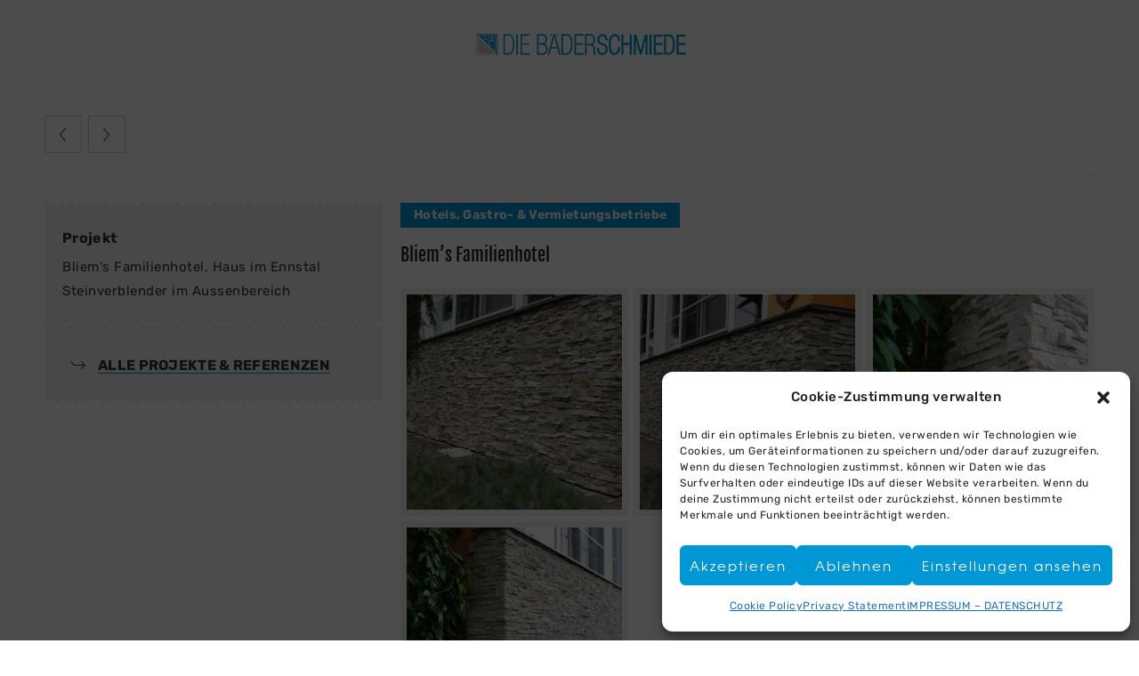

--- FILE ---
content_type: text/html; charset=UTF-8
request_url: https://www.baederschmiede.at/projekte/bliems-familienhotel/
body_size: 12040
content:
<!DOCTYPE html>
<!--[if lt IE 7]>      <html class="no-js ie lt-ie9 lt-ie8 lt-ie7" dir="ltr" lang="de-DE" prefix="og: https://ogp.me/ns#"> <![endif]-->
<!--[if IE 7]>         <html class="no-js ie lt-ie9 lt-ie8" dir="ltr" lang="de-DE" prefix="og: https://ogp.me/ns#"> <![endif]-->
<!--[if IE 8]>         <html class="no-js ie lt-ie9" dir="ltr" lang="de-DE" prefix="og: https://ogp.me/ns#"> <![endif]-->
<!--[if gt IE 8]>      <html class="no-js ie lt-ie10" dir="ltr" lang="de-DE" prefix="og: https://ogp.me/ns#"> <![endif]-->
<!--[if gt IE 9]><!--> <html class="no-ie" dir="ltr" lang="de-DE" prefix="og: https://ogp.me/ns#"> <!--<![endif]-->
<head>
    <meta charset="utf-8">
    		<link rel="icon" type="image/png" href="https://www.baederschmiede.at/wp-content/uploads/2021/04/favicon-16.png" />
				<link rel="apple-touch-icon" href="https://www.baederschmiede.at/wp-content/uploads/2021/04/favicon-16.png">
				<link rel="apple-touch-icon" sizes="76x76" href="https://www.baederschmiede.at/wp-content/uploads/2021/04/favicon-76.png">
				<link rel="apple-touch-icon" sizes="120x120" href="https://www.baederschmiede.at/wp-content/uploads/2021/04/favicon-120.png">
				<link rel="apple-touch-icon" sizes="152x152" href="https://www.baederschmiede.at/wp-content/uploads/2021/04/favicon-152.png">
	    <meta name="viewport" content="width=device-width, initial-scale=1.0" />
    <!--[if lte IE 9]>
        <script src="https://www.baederschmiede.at/wp-content/themes/dfd-ronneby/assets/js/html5shiv.js"></script>
    <![endif]-->
    <!--[if lte IE 8]>
        <script src="https://www.baederschmiede.at/wp-content/themes/dfd-ronneby/assets/js/excanvas.compiled.js"></script>
    <![endif]-->
    <title>Bliem’s Familienhotel - Die BaederSchmiede</title>

		<!-- All in One SEO 4.4.6 - aioseo.com -->
		<meta name="description" content="Bliem&#039;s Familienhotel, Haus im Ennstal Steinverblender im Aussenbereich" />
		<meta name="robots" content="max-image-preview:large" />
		<link rel="canonical" href="https://www.baederschmiede.at/projekte/bliems-familienhotel/" />
		<meta name="generator" content="All in One SEO (AIOSEO) 4.4.6" />
		<meta property="og:locale" content="de_DE" />
		<meta property="og:site_name" content="Die BaederSchmiede - Fliesenverlegung | Naturstein | Badsanierung # Qualität aus Heimischer Hand # Hotels - Privatbereich - Gewerblich in Region Schladming Dachstein" />
		<meta property="og:type" content="article" />
		<meta property="og:title" content="Bliem’s Familienhotel - Die BaederSchmiede" />
		<meta property="og:description" content="Bliem&#039;s Familienhotel, Haus im Ennstal Steinverblender im Aussenbereich" />
		<meta property="og:url" content="https://www.baederschmiede.at/projekte/bliems-familienhotel/" />
		<meta property="article:published_time" content="2021-08-20T14:45:45+00:00" />
		<meta property="article:modified_time" content="2023-09-27T08:03:14+00:00" />
		<meta name="twitter:card" content="summary_large_image" />
		<meta name="twitter:title" content="Bliem’s Familienhotel - Die BaederSchmiede" />
		<meta name="twitter:description" content="Bliem&#039;s Familienhotel, Haus im Ennstal Steinverblender im Aussenbereich" />
		<script type="application/ld+json" class="aioseo-schema">
			{"@context":"https:\/\/schema.org","@graph":[{"@type":"BreadcrumbList","@id":"https:\/\/www.baederschmiede.at\/projekte\/bliems-familienhotel\/#breadcrumblist","itemListElement":[{"@type":"ListItem","@id":"https:\/\/www.baederschmiede.at\/#listItem","position":1,"item":{"@type":"WebPage","@id":"https:\/\/www.baederschmiede.at\/","name":"Startseite","description":"in der Region Schladming-Dachstein, Ennstal & Salzburger Land professionelle Dienstleistungen im Bereich Fliesenverlegung, Naturstein & Badsanierung f\u00fcr Hotels, Gewerbebetriebe und im Privatbereich anbietet.","url":"https:\/\/www.baederschmiede.at\/"},"nextItem":"https:\/\/www.baederschmiede.at\/projekte\/bliems-familienhotel\/#listItem"},{"@type":"ListItem","@id":"https:\/\/www.baederschmiede.at\/projekte\/bliems-familienhotel\/#listItem","position":2,"item":{"@type":"WebPage","@id":"https:\/\/www.baederschmiede.at\/projekte\/bliems-familienhotel\/","name":"Bliem's Familienhotel","description":"Bliem's Familienhotel, Haus im Ennstal Steinverblender im Aussenbereich","url":"https:\/\/www.baederschmiede.at\/projekte\/bliems-familienhotel\/"},"previousItem":"https:\/\/www.baederschmiede.at\/#listItem"}]},{"@type":"Organization","@id":"https:\/\/www.baederschmiede.at\/#organization","name":"Die BaederSchmiede","url":"https:\/\/www.baederschmiede.at\/"},{"@type":"Person","@id":"https:\/\/www.baederschmiede.at\/author\/hannah\/#author","url":"https:\/\/www.baederschmiede.at\/author\/hannah\/","name":"Birgit Kocher","image":{"@type":"ImageObject","@id":"https:\/\/www.baederschmiede.at\/projekte\/bliems-familienhotel\/#authorImage","url":"https:\/\/secure.gravatar.com\/avatar\/4bc8e830483925e549b0466b75400db8?s=96&d=mm&r=g","width":96,"height":96,"caption":"Birgit Kocher"}},{"@type":"WebPage","@id":"https:\/\/www.baederschmiede.at\/projekte\/bliems-familienhotel\/#webpage","url":"https:\/\/www.baederschmiede.at\/projekte\/bliems-familienhotel\/","name":"Bliem\u2019s Familienhotel - Die BaederSchmiede","description":"Bliem's Familienhotel, Haus im Ennstal Steinverblender im Aussenbereich","inLanguage":"de-DE","isPartOf":{"@id":"https:\/\/www.baederschmiede.at\/#website"},"breadcrumb":{"@id":"https:\/\/www.baederschmiede.at\/projekte\/bliems-familienhotel\/#breadcrumblist"},"author":{"@id":"https:\/\/www.baederschmiede.at\/author\/hannah\/#author"},"creator":{"@id":"https:\/\/www.baederschmiede.at\/author\/hannah\/#author"},"image":{"@type":"ImageObject","url":"https:\/\/www.baederschmiede.at\/wp-content\/uploads\/2021\/08\/IMG_7083.jpg","@id":"https:\/\/www.baederschmiede.at\/#mainImage","width":1440,"height":960},"primaryImageOfPage":{"@id":"https:\/\/www.baederschmiede.at\/projekte\/bliems-familienhotel\/#mainImage"},"datePublished":"2021-08-20T14:45:45+00:00","dateModified":"2023-09-27T08:03:14+00:00"},{"@type":"WebSite","@id":"https:\/\/www.baederschmiede.at\/#website","url":"https:\/\/www.baederschmiede.at\/","name":"Die BaederSchmiede","description":"Fliesenverlegung | Naturstein | Badsanierung # Qualit\u00e4t aus Heimischer Hand # Hotels - Privatbereich - Gewerblich in Region Schladming Dachstein","inLanguage":"de-DE","publisher":{"@id":"https:\/\/www.baederschmiede.at\/#organization"}}]}
		</script>
		<!-- All in One SEO -->

<link rel='dns-prefetch' href='//fonts.googleapis.com' />
<link rel="alternate" type="application/rss+xml" title="Die BaederSchmiede &raquo; Feed" href="https://www.baederschmiede.at/feed/" />
<link rel="alternate" type="application/rss+xml" title="Die BaederSchmiede &raquo; Kommentar-Feed" href="https://www.baederschmiede.at/comments/feed/" />
<script type="text/javascript">
window._wpemojiSettings = {"baseUrl":"https:\/\/s.w.org\/images\/core\/emoji\/14.0.0\/72x72\/","ext":".png","svgUrl":"https:\/\/s.w.org\/images\/core\/emoji\/14.0.0\/svg\/","svgExt":".svg","source":{"concatemoji":"https:\/\/www.baederschmiede.at\/wp-includes\/js\/wp-emoji-release.min.js"}};
/*! This file is auto-generated */
!function(i,n){var o,s,e;function c(e){try{var t={supportTests:e,timestamp:(new Date).valueOf()};sessionStorage.setItem(o,JSON.stringify(t))}catch(e){}}function p(e,t,n){e.clearRect(0,0,e.canvas.width,e.canvas.height),e.fillText(t,0,0);var t=new Uint32Array(e.getImageData(0,0,e.canvas.width,e.canvas.height).data),r=(e.clearRect(0,0,e.canvas.width,e.canvas.height),e.fillText(n,0,0),new Uint32Array(e.getImageData(0,0,e.canvas.width,e.canvas.height).data));return t.every(function(e,t){return e===r[t]})}function u(e,t,n){switch(t){case"flag":return n(e,"\ud83c\udff3\ufe0f\u200d\u26a7\ufe0f","\ud83c\udff3\ufe0f\u200b\u26a7\ufe0f")?!1:!n(e,"\ud83c\uddfa\ud83c\uddf3","\ud83c\uddfa\u200b\ud83c\uddf3")&&!n(e,"\ud83c\udff4\udb40\udc67\udb40\udc62\udb40\udc65\udb40\udc6e\udb40\udc67\udb40\udc7f","\ud83c\udff4\u200b\udb40\udc67\u200b\udb40\udc62\u200b\udb40\udc65\u200b\udb40\udc6e\u200b\udb40\udc67\u200b\udb40\udc7f");case"emoji":return!n(e,"\ud83e\udef1\ud83c\udffb\u200d\ud83e\udef2\ud83c\udfff","\ud83e\udef1\ud83c\udffb\u200b\ud83e\udef2\ud83c\udfff")}return!1}function f(e,t,n){var r="undefined"!=typeof WorkerGlobalScope&&self instanceof WorkerGlobalScope?new OffscreenCanvas(300,150):i.createElement("canvas"),a=r.getContext("2d",{willReadFrequently:!0}),o=(a.textBaseline="top",a.font="600 32px Arial",{});return e.forEach(function(e){o[e]=t(a,e,n)}),o}function t(e){var t=i.createElement("script");t.src=e,t.defer=!0,i.head.appendChild(t)}"undefined"!=typeof Promise&&(o="wpEmojiSettingsSupports",s=["flag","emoji"],n.supports={everything:!0,everythingExceptFlag:!0},e=new Promise(function(e){i.addEventListener("DOMContentLoaded",e,{once:!0})}),new Promise(function(t){var n=function(){try{var e=JSON.parse(sessionStorage.getItem(o));if("object"==typeof e&&"number"==typeof e.timestamp&&(new Date).valueOf()<e.timestamp+604800&&"object"==typeof e.supportTests)return e.supportTests}catch(e){}return null}();if(!n){if("undefined"!=typeof Worker&&"undefined"!=typeof OffscreenCanvas&&"undefined"!=typeof URL&&URL.createObjectURL&&"undefined"!=typeof Blob)try{var e="postMessage("+f.toString()+"("+[JSON.stringify(s),u.toString(),p.toString()].join(",")+"));",r=new Blob([e],{type:"text/javascript"}),a=new Worker(URL.createObjectURL(r),{name:"wpTestEmojiSupports"});return void(a.onmessage=function(e){c(n=e.data),a.terminate(),t(n)})}catch(e){}c(n=f(s,u,p))}t(n)}).then(function(e){for(var t in e)n.supports[t]=e[t],n.supports.everything=n.supports.everything&&n.supports[t],"flag"!==t&&(n.supports.everythingExceptFlag=n.supports.everythingExceptFlag&&n.supports[t]);n.supports.everythingExceptFlag=n.supports.everythingExceptFlag&&!n.supports.flag,n.DOMReady=!1,n.readyCallback=function(){n.DOMReady=!0}}).then(function(){return e}).then(function(){var e;n.supports.everything||(n.readyCallback(),(e=n.source||{}).concatemoji?t(e.concatemoji):e.wpemoji&&e.twemoji&&(t(e.twemoji),t(e.wpemoji)))}))}((window,document),window._wpemojiSettings);
</script>
<style type="text/css">
img.wp-smiley,
img.emoji {
	display: inline !important;
	border: none !important;
	box-shadow: none !important;
	height: 1em !important;
	width: 1em !important;
	margin: 0 0.07em !important;
	vertical-align: -0.1em !important;
	background: none !important;
	padding: 0 !important;
}
</style>
	<link rel="stylesheet" href="https://www.baederschmiede.at/wp-content/themes/dfd-ronneby/assets/fonts/dfd_icon_set/dfd_icon_set.css">
<link rel="stylesheet" href="https://www.baederschmiede.at/wp-includes/css/dist/block-library/style.min.css">
<style id='classic-theme-styles-inline-css' type='text/css'>
/*! This file is auto-generated */
.wp-block-button__link{color:#fff;background-color:#32373c;border-radius:9999px;box-shadow:none;text-decoration:none;padding:calc(.667em + 2px) calc(1.333em + 2px);font-size:1.125em}.wp-block-file__button{background:#32373c;color:#fff;text-decoration:none}
</style>
<style id='global-styles-inline-css' type='text/css'>
body{--wp--preset--color--black: #000000;--wp--preset--color--cyan-bluish-gray: #abb8c3;--wp--preset--color--white: #ffffff;--wp--preset--color--pale-pink: #f78da7;--wp--preset--color--vivid-red: #cf2e2e;--wp--preset--color--luminous-vivid-orange: #ff6900;--wp--preset--color--luminous-vivid-amber: #fcb900;--wp--preset--color--light-green-cyan: #7bdcb5;--wp--preset--color--vivid-green-cyan: #00d084;--wp--preset--color--pale-cyan-blue: #8ed1fc;--wp--preset--color--vivid-cyan-blue: #0693e3;--wp--preset--color--vivid-purple: #9b51e0;--wp--preset--gradient--vivid-cyan-blue-to-vivid-purple: linear-gradient(135deg,rgba(6,147,227,1) 0%,rgb(155,81,224) 100%);--wp--preset--gradient--light-green-cyan-to-vivid-green-cyan: linear-gradient(135deg,rgb(122,220,180) 0%,rgb(0,208,130) 100%);--wp--preset--gradient--luminous-vivid-amber-to-luminous-vivid-orange: linear-gradient(135deg,rgba(252,185,0,1) 0%,rgba(255,105,0,1) 100%);--wp--preset--gradient--luminous-vivid-orange-to-vivid-red: linear-gradient(135deg,rgba(255,105,0,1) 0%,rgb(207,46,46) 100%);--wp--preset--gradient--very-light-gray-to-cyan-bluish-gray: linear-gradient(135deg,rgb(238,238,238) 0%,rgb(169,184,195) 100%);--wp--preset--gradient--cool-to-warm-spectrum: linear-gradient(135deg,rgb(74,234,220) 0%,rgb(151,120,209) 20%,rgb(207,42,186) 40%,rgb(238,44,130) 60%,rgb(251,105,98) 80%,rgb(254,248,76) 100%);--wp--preset--gradient--blush-light-purple: linear-gradient(135deg,rgb(255,206,236) 0%,rgb(152,150,240) 100%);--wp--preset--gradient--blush-bordeaux: linear-gradient(135deg,rgb(254,205,165) 0%,rgb(254,45,45) 50%,rgb(107,0,62) 100%);--wp--preset--gradient--luminous-dusk: linear-gradient(135deg,rgb(255,203,112) 0%,rgb(199,81,192) 50%,rgb(65,88,208) 100%);--wp--preset--gradient--pale-ocean: linear-gradient(135deg,rgb(255,245,203) 0%,rgb(182,227,212) 50%,rgb(51,167,181) 100%);--wp--preset--gradient--electric-grass: linear-gradient(135deg,rgb(202,248,128) 0%,rgb(113,206,126) 100%);--wp--preset--gradient--midnight: linear-gradient(135deg,rgb(2,3,129) 0%,rgb(40,116,252) 100%);--wp--preset--font-size--small: 13px;--wp--preset--font-size--medium: 20px;--wp--preset--font-size--large: 36px;--wp--preset--font-size--x-large: 42px;--wp--preset--spacing--20: 0.44rem;--wp--preset--spacing--30: 0.67rem;--wp--preset--spacing--40: 1rem;--wp--preset--spacing--50: 1.5rem;--wp--preset--spacing--60: 2.25rem;--wp--preset--spacing--70: 3.38rem;--wp--preset--spacing--80: 5.06rem;--wp--preset--shadow--natural: 6px 6px 9px rgba(0, 0, 0, 0.2);--wp--preset--shadow--deep: 12px 12px 50px rgba(0, 0, 0, 0.4);--wp--preset--shadow--sharp: 6px 6px 0px rgba(0, 0, 0, 0.2);--wp--preset--shadow--outlined: 6px 6px 0px -3px rgba(255, 255, 255, 1), 6px 6px rgba(0, 0, 0, 1);--wp--preset--shadow--crisp: 6px 6px 0px rgba(0, 0, 0, 1);}:where(.is-layout-flex){gap: 0.5em;}:where(.is-layout-grid){gap: 0.5em;}body .is-layout-flow > .alignleft{float: left;margin-inline-start: 0;margin-inline-end: 2em;}body .is-layout-flow > .alignright{float: right;margin-inline-start: 2em;margin-inline-end: 0;}body .is-layout-flow > .aligncenter{margin-left: auto !important;margin-right: auto !important;}body .is-layout-constrained > .alignleft{float: left;margin-inline-start: 0;margin-inline-end: 2em;}body .is-layout-constrained > .alignright{float: right;margin-inline-start: 2em;margin-inline-end: 0;}body .is-layout-constrained > .aligncenter{margin-left: auto !important;margin-right: auto !important;}body .is-layout-constrained > :where(:not(.alignleft):not(.alignright):not(.alignfull)){max-width: var(--wp--style--global--content-size);margin-left: auto !important;margin-right: auto !important;}body .is-layout-constrained > .alignwide{max-width: var(--wp--style--global--wide-size);}body .is-layout-flex{display: flex;}body .is-layout-flex{flex-wrap: wrap;align-items: center;}body .is-layout-flex > *{margin: 0;}body .is-layout-grid{display: grid;}body .is-layout-grid > *{margin: 0;}:where(.wp-block-columns.is-layout-flex){gap: 2em;}:where(.wp-block-columns.is-layout-grid){gap: 2em;}:where(.wp-block-post-template.is-layout-flex){gap: 1.25em;}:where(.wp-block-post-template.is-layout-grid){gap: 1.25em;}.has-black-color{color: var(--wp--preset--color--black) !important;}.has-cyan-bluish-gray-color{color: var(--wp--preset--color--cyan-bluish-gray) !important;}.has-white-color{color: var(--wp--preset--color--white) !important;}.has-pale-pink-color{color: var(--wp--preset--color--pale-pink) !important;}.has-vivid-red-color{color: var(--wp--preset--color--vivid-red) !important;}.has-luminous-vivid-orange-color{color: var(--wp--preset--color--luminous-vivid-orange) !important;}.has-luminous-vivid-amber-color{color: var(--wp--preset--color--luminous-vivid-amber) !important;}.has-light-green-cyan-color{color: var(--wp--preset--color--light-green-cyan) !important;}.has-vivid-green-cyan-color{color: var(--wp--preset--color--vivid-green-cyan) !important;}.has-pale-cyan-blue-color{color: var(--wp--preset--color--pale-cyan-blue) !important;}.has-vivid-cyan-blue-color{color: var(--wp--preset--color--vivid-cyan-blue) !important;}.has-vivid-purple-color{color: var(--wp--preset--color--vivid-purple) !important;}.has-black-background-color{background-color: var(--wp--preset--color--black) !important;}.has-cyan-bluish-gray-background-color{background-color: var(--wp--preset--color--cyan-bluish-gray) !important;}.has-white-background-color{background-color: var(--wp--preset--color--white) !important;}.has-pale-pink-background-color{background-color: var(--wp--preset--color--pale-pink) !important;}.has-vivid-red-background-color{background-color: var(--wp--preset--color--vivid-red) !important;}.has-luminous-vivid-orange-background-color{background-color: var(--wp--preset--color--luminous-vivid-orange) !important;}.has-luminous-vivid-amber-background-color{background-color: var(--wp--preset--color--luminous-vivid-amber) !important;}.has-light-green-cyan-background-color{background-color: var(--wp--preset--color--light-green-cyan) !important;}.has-vivid-green-cyan-background-color{background-color: var(--wp--preset--color--vivid-green-cyan) !important;}.has-pale-cyan-blue-background-color{background-color: var(--wp--preset--color--pale-cyan-blue) !important;}.has-vivid-cyan-blue-background-color{background-color: var(--wp--preset--color--vivid-cyan-blue) !important;}.has-vivid-purple-background-color{background-color: var(--wp--preset--color--vivid-purple) !important;}.has-black-border-color{border-color: var(--wp--preset--color--black) !important;}.has-cyan-bluish-gray-border-color{border-color: var(--wp--preset--color--cyan-bluish-gray) !important;}.has-white-border-color{border-color: var(--wp--preset--color--white) !important;}.has-pale-pink-border-color{border-color: var(--wp--preset--color--pale-pink) !important;}.has-vivid-red-border-color{border-color: var(--wp--preset--color--vivid-red) !important;}.has-luminous-vivid-orange-border-color{border-color: var(--wp--preset--color--luminous-vivid-orange) !important;}.has-luminous-vivid-amber-border-color{border-color: var(--wp--preset--color--luminous-vivid-amber) !important;}.has-light-green-cyan-border-color{border-color: var(--wp--preset--color--light-green-cyan) !important;}.has-vivid-green-cyan-border-color{border-color: var(--wp--preset--color--vivid-green-cyan) !important;}.has-pale-cyan-blue-border-color{border-color: var(--wp--preset--color--pale-cyan-blue) !important;}.has-vivid-cyan-blue-border-color{border-color: var(--wp--preset--color--vivid-cyan-blue) !important;}.has-vivid-purple-border-color{border-color: var(--wp--preset--color--vivid-purple) !important;}.has-vivid-cyan-blue-to-vivid-purple-gradient-background{background: var(--wp--preset--gradient--vivid-cyan-blue-to-vivid-purple) !important;}.has-light-green-cyan-to-vivid-green-cyan-gradient-background{background: var(--wp--preset--gradient--light-green-cyan-to-vivid-green-cyan) !important;}.has-luminous-vivid-amber-to-luminous-vivid-orange-gradient-background{background: var(--wp--preset--gradient--luminous-vivid-amber-to-luminous-vivid-orange) !important;}.has-luminous-vivid-orange-to-vivid-red-gradient-background{background: var(--wp--preset--gradient--luminous-vivid-orange-to-vivid-red) !important;}.has-very-light-gray-to-cyan-bluish-gray-gradient-background{background: var(--wp--preset--gradient--very-light-gray-to-cyan-bluish-gray) !important;}.has-cool-to-warm-spectrum-gradient-background{background: var(--wp--preset--gradient--cool-to-warm-spectrum) !important;}.has-blush-light-purple-gradient-background{background: var(--wp--preset--gradient--blush-light-purple) !important;}.has-blush-bordeaux-gradient-background{background: var(--wp--preset--gradient--blush-bordeaux) !important;}.has-luminous-dusk-gradient-background{background: var(--wp--preset--gradient--luminous-dusk) !important;}.has-pale-ocean-gradient-background{background: var(--wp--preset--gradient--pale-ocean) !important;}.has-electric-grass-gradient-background{background: var(--wp--preset--gradient--electric-grass) !important;}.has-midnight-gradient-background{background: var(--wp--preset--gradient--midnight) !important;}.has-small-font-size{font-size: var(--wp--preset--font-size--small) !important;}.has-medium-font-size{font-size: var(--wp--preset--font-size--medium) !important;}.has-large-font-size{font-size: var(--wp--preset--font-size--large) !important;}.has-x-large-font-size{font-size: var(--wp--preset--font-size--x-large) !important;}
.wp-block-navigation a:where(:not(.wp-element-button)){color: inherit;}
:where(.wp-block-post-template.is-layout-flex){gap: 1.25em;}:where(.wp-block-post-template.is-layout-grid){gap: 1.25em;}
:where(.wp-block-columns.is-layout-flex){gap: 2em;}:where(.wp-block-columns.is-layout-grid){gap: 2em;}
.wp-block-pullquote{font-size: 1.5em;line-height: 1.6;}
</style>
<link rel="stylesheet" href="https://www.baederschmiede.at/wp-content/plugins/revslider/public/assets/css/rs6.css">
<style id='rs-plugin-settings-inline-css' type='text/css'>
#rs-demo-id {}
</style>
<link rel="stylesheet" href="https://www.baederschmiede.at/wp-content/plugins/complianz-gdpr/assets/css/cookieblocker.min.css">
<link rel="stylesheet" href="https://www.baederschmiede.at/wp-content/themes/dfd-ronneby/assets/css/visual-composer.css">
<link rel="stylesheet" href="https://www.baederschmiede.at/wp-content/themes/dfd-ronneby/assets/css/app.css">
<link rel="stylesheet" href="https://www.baederschmiede.at/wp-content/themes/dfd-ronneby/assets/css/mobile-responsive.css">
<link rel="stylesheet" href="//www.baederschmiede.at/wp-content/uploads/redux/options.css">
<link rel="stylesheet" href="https://www.baederschmiede.at/wp-content/themes/dfd-ronneby/style.css">
<style id='main-style-inline-css' type='text/css'>
body {background-color: #ffffff !important;background-repeat: repeat !important;}
</style>
<link rel="stylesheet" href="https://www.baederschmiede.at/wp-content/themes/dfd-ronneby/assets/css/site-preloader.css">
<link rel="stylesheet" href="https://www.baederschmiede.at/wp-content/uploads/gdpr-press/css/rubik-fjalla one/google-fonts.css">
<script type='text/javascript' src='https://www.baederschmiede.at/wp-includes/js/jquery/jquery.min.js' id='jquery-core-js'></script>
<script type='text/javascript' src='https://www.baederschmiede.at/wp-includes/js/jquery/jquery-migrate.min.js' id='jquery-migrate-js'></script>
<script type='text/javascript' src='https://www.baederschmiede.at/wp-content/plugins/revslider/public/assets/js/rbtools.min.js' id='tp-tools-js'></script>
<script type='text/javascript' src='https://www.baederschmiede.at/wp-content/plugins/revslider/public/assets/js/rs6.min.js' id='revmin-js'></script>
<script type='text/javascript' src='https://www.baederschmiede.at/wp-content/themes/dfd-ronneby/assets/js/jquery.queryloader2.min.js' id='dfd_queryloader2-js'></script>
<link rel="https://api.w.org/" href="https://www.baederschmiede.at/wp-json/" /><link rel="EditURI" type="application/rsd+xml" title="RSD" href="https://www.baederschmiede.at/xmlrpc.php?rsd" />
<meta name="generator" content="WordPress 6.3.1" />
<link rel='shortlink' href='https://www.baederschmiede.at/?p=1572' />
<link rel="alternate" type="application/json+oembed" href="https://www.baederschmiede.at/wp-json/oembed/1.0/embed?url=https%3A%2F%2Fwww.baederschmiede.at%2Fprojekte%2Fbliems-familienhotel%2F" />
<link rel="alternate" type="text/xml+oembed" href="https://www.baederschmiede.at/wp-json/oembed/1.0/embed?url=https%3A%2F%2Fwww.baederschmiede.at%2Fprojekte%2Fbliems-familienhotel%2F&#038;format=xml" />
<meta property="og:image" content="https://www.baederschmiede.at/wp-content/uploads/2021/08/IMG_7083.jpg" /><meta property="og:image:width" content="1440" /><meta property="og:image:height" content="960" /><meta property="og:url" content="https://www.baederschmiede.at/projekte/bliems-familienhotel/" /><meta property="og:title" content="Bliem&#8217;s Familienhotel" /><style>.cmplz-hidden{display:none!important;}</style><style type="text/css">.recentcomments a{display:inline !important;padding:0 !important;margin:0 !important;}</style><meta name="generator" content="Powered by WPBakery Page Builder - drag and drop page builder for WordPress."/>
<meta name="generator" content="Powered by Slider Revolution 6.4.2 - responsive, Mobile-Friendly Slider Plugin for WordPress with comfortable drag and drop interface." />
<script type="text/javascript">function setREVStartSize(e){
			//window.requestAnimationFrame(function() {				 
				window.RSIW = window.RSIW===undefined ? window.innerWidth : window.RSIW;	
				window.RSIH = window.RSIH===undefined ? window.innerHeight : window.RSIH;	
				try {								
					var pw = document.getElementById(e.c).parentNode.offsetWidth,
						newh;
					pw = pw===0 || isNaN(pw) ? window.RSIW : pw;
					e.tabw = e.tabw===undefined ? 0 : parseInt(e.tabw);
					e.thumbw = e.thumbw===undefined ? 0 : parseInt(e.thumbw);
					e.tabh = e.tabh===undefined ? 0 : parseInt(e.tabh);
					e.thumbh = e.thumbh===undefined ? 0 : parseInt(e.thumbh);
					e.tabhide = e.tabhide===undefined ? 0 : parseInt(e.tabhide);
					e.thumbhide = e.thumbhide===undefined ? 0 : parseInt(e.thumbhide);
					e.mh = e.mh===undefined || e.mh=="" || e.mh==="auto" ? 0 : parseInt(e.mh,0);		
					if(e.layout==="fullscreen" || e.l==="fullscreen") 						
						newh = Math.max(e.mh,window.RSIH);					
					else{					
						e.gw = Array.isArray(e.gw) ? e.gw : [e.gw];
						for (var i in e.rl) if (e.gw[i]===undefined || e.gw[i]===0) e.gw[i] = e.gw[i-1];					
						e.gh = e.el===undefined || e.el==="" || (Array.isArray(e.el) && e.el.length==0)? e.gh : e.el;
						e.gh = Array.isArray(e.gh) ? e.gh : [e.gh];
						for (var i in e.rl) if (e.gh[i]===undefined || e.gh[i]===0) e.gh[i] = e.gh[i-1];
											
						var nl = new Array(e.rl.length),
							ix = 0,						
							sl;					
						e.tabw = e.tabhide>=pw ? 0 : e.tabw;
						e.thumbw = e.thumbhide>=pw ? 0 : e.thumbw;
						e.tabh = e.tabhide>=pw ? 0 : e.tabh;
						e.thumbh = e.thumbhide>=pw ? 0 : e.thumbh;					
						for (var i in e.rl) nl[i] = e.rl[i]<window.RSIW ? 0 : e.rl[i];
						sl = nl[0];									
						for (var i in nl) if (sl>nl[i] && nl[i]>0) { sl = nl[i]; ix=i;}															
						var m = pw>(e.gw[ix]+e.tabw+e.thumbw) ? 1 : (pw-(e.tabw+e.thumbw)) / (e.gw[ix]);					
						newh =  (e.gh[ix] * m) + (e.tabh + e.thumbh);
					}				
					if(window.rs_init_css===undefined) window.rs_init_css = document.head.appendChild(document.createElement("style"));					
					document.getElementById(e.c).height = newh+"px";
					window.rs_init_css.innerHTML += "#"+e.c+"_wrapper { height: "+newh+"px }";				
				} catch(e){
					console.log("Failure at Presize of Slider:" + e)
				}					   
			//});
		  };</script>
<noscript><style> .wpb_animate_when_almost_visible { opacity: 1; }</style></noscript></head>
<body data-rsssl=1 data-cmplz=1 class="my-product-template-default single single-my-product postid-1572 dfd-page-title-bliems-familienhotel dfd-smooth-scroll wpb-js-composer js-comp-ver-6.6.0 vc_responsive" data-directory="https://www.baederschmiede.at/wp-content/themes/dfd-ronneby"  data-header-responsive-width="1101" data-lazy-load-offset="140%" data-share-pretty="Share" data-next-pretty="next" data-prev-pretty="prev">
					<script type="text/javascript">
				(function($) {
					$('head').append('<style type="text/css">#qLpercentage {font-family: Teko;font-size: 22555555555511564655565px;font-weight: 700;text-transform: uppercase;line-height: 55px;letter-spacing: 2px;color: #0097d6;}</style>');
				})(jQuery);
				</script>
							<div id="qLoverlay">';
				<div id="qLbar_wrap" class="dfd_preloader_css_animation" style="background-color: transparent;background-repeat: repeat;background-image: url(https://www.baederschmiede.at/wp-content/uploads/2021/04/preloader-hg-4.jpg);">
					<div id="dfd-preloader-animation" class="dfd-preloader-style-8"><span class="item-one"></span><span class="item-two"></span><span class="item-three"></span><span class="item-four"></span><span class="item-five"></span></div><script type="text/javascript">
										(function($) {
											$("head").append("<style>#qLoverlay #qLbar_wrap #dfd-preloader-animation.dfd-preloader-style-1,\n									#qLoverlay #qLbar_wrap #dfd-preloader-animation.dfd-preloader-style-4,\n									#qLoverlay #qLbar_wrap #dfd-preloader-animation.dfd-preloader-style-3 {border-top-color: #0097d6}\n									#qLoverlay #qLbar_wrap #dfd-preloader-animation.dfd-preloader-style-2 span.item-one,\n									#qLoverlay #qLbar_wrap #dfd-preloader-animation.dfd-preloader-style-2 span.item-two {border-color: #0097d6}\n									#qLoverlay #qLbar_wrap #dfd-preloader-animation.dfd-preloader-style-5 {background: -webkit-linear-gradient(#0097d6 -50%,transparent 70%);background: -moz-linear-gradient(#0097d6 -50%,transparent 70%);background: -o-linear-gradient(#0097d6 -50%,transparent 70%);background: -ms-linear-gradient(#0097d6 -50%,transparent 70%);background: linear-gradient(#0097d6 -50%,transparent 70%);}\n									#qLoverlay #qLbar_wrap #dfd-preloader-animation.dfd-preloader-style-6 span,\n									#qLoverlay #qLbar_wrap #dfd-preloader-animation.dfd-preloader-style-7 span,\n									#qLoverlay #qLbar_wrap #dfd-preloader-animation.dfd-preloader-style-8 span,\n									#qLoverlay #qLbar_wrap #dfd-preloader-animation.dfd-preloader-style-9 span,\n									#qLoverlay #qLbar_wrap #dfd-preloader-animation.dfd-preloader-style-10 span,\n									#qLoverlay #qLbar_wrap #dfd-preloader-animation.dfd-preloader-style-11,\n									#qLoverlay #qLbar_wrap #dfd-preloader-animation.dfd-preloader-style-12 span,\n									#qLoverlay #qLbar_wrap #dfd-preloader-animation.dfd-preloader-style-13 span,\n									#qLoverlay #qLbar_wrap #dfd-preloader-animation.dfd-preloader-style-13 span:before,\n									#qLoverlay #qLbar_wrap #dfd-preloader-animation.dfd-preloader-style-14 span.item-two,\n									#qLoverlay #qLbar_wrap #dfd-preloader-animation.dfd-preloader-style-16 span {background: #0097d6;}\n									#qLoverlay #qLbar_wrap #dfd-preloader-animation.dfd-preloader-style-14 span.item-one,\n									#qLoverlay #qLbar_wrap #dfd-preloader-animation.dfd-preloader-style-15 span.item-two {border-color: #0097d6 transparent;}\n									#qLoverlay #qLbar_wrap #dfd-preloader-animation.dfd-preloader-style-15 span.item-one {border-color: transparent #0097d6;}</style>");
										})(jQuery);
									</script>				</div>
			</div>
					
				<div class="form-search-section" style="display: none;">
	<div class="row">
		<form role="search" method="get" id="searchform_69710c1614067" class="form-search" action="https://www.baederschmiede.at/">
	<i class="dfdicon-header-search-icon inside-search-icon"></i>
	<input type="text" value="" name="s" id="s_69710c1614065" class="search-query" placeholder="Suchen Sie auf der Website ..." aria-label="Search on site">
	<input type="submit" value="Suchen" class="btn">
	<i class="header-search-switcher close-search"></i>
	</form>	</div>
</div><div id="header-container" class="header-style-3 header-layout-fullwidth sticky-header-enabled simple  dfd-new-headers dfd-enable-mega-menu dfd-enable-headroom without-top-panel dfd-header-buttons-disabled">
	<section id="header">
				<div class="header-wrap">
			<div class="row decorated">
				<div class="columns twelve header-main-panel">
					<div class="header-col-left">
						<div class="mobile-logo">
															<a href="https://www.baederschmiede.at" title="Home"><img src="https://www.baederschmiede.at/wp-content/uploads/2021/04/die-baederschmide_logo-lang.png" alt="logo"/></a>
													</div>
					</div>
					<div class="header-col-right text-center clearfix">
						<div class="header-icons-wrapper">
							<div class="dl-menuwrapper">
	<a href="#sidr" class="dl-trigger icon-mobile-menu dfd-vertical-aligned" id="mobile-menu" aria-label="Open mobile menu">
		<span class="icon-wrap dfd-middle-line"></span>
		<span class="icon-wrap dfd-top-line"></span>
		<span class="icon-wrap dfd-bottom-line"></span>
	</a>
</div>																																		</div>
					</div>
					<div class="header-col-fluid">
						<nav class="mega-menu clearfix  text-right" id="top_left_mega_menu">
	<div class="no-menu-box">Bitte weisen Sie ein Menü mit dem primären Speicherort unter Menü <a href="https://www.baederschmiede.at/wp-admin/nav-menus.php">Menus</a>.</div>	<i class="carousel-nav prev dfd-icon-left_2"></i>
	<i class="carousel-nav next dfd-icon-right_2"></i>
</nav>
						<nav class="mega-menu clearfix  text-right" id="top_right_mega_menu">
	<div class="no-menu-box">Bitte weisen Sie ein Menü mit dem primären Speicherort unter Menü <a href="https://www.baederschmiede.at/wp-admin/nav-menus.php">Menus</a>.</div>	<i class="carousel-nav prev dfd-icon-left_2"></i>
	<i class="carousel-nav next dfd-icon-right_2"></i>
</nav>
						
													<a href="https://www.baederschmiede.at" title="Home" class="fixed-header-logo">
								<img src="https://www.baederschmiede.at/wp-content/uploads/2021/05/3-sticky-header_die-baederschmide_logo-lang.png" alt="logo"/>
							</a>
												
							<div class="logo-for-panel">
		<div class="inline-block">
			<a href="https://www.baederschmiede.at">
				<img src="https://www.baederschmiede.at/wp-content/uploads/2021/05/1-die-baederschmide_logo-lang-zusammen.png" alt="Die BaederSchmiede" data-retina="https://www.baederschmiede.at/wp-content/uploads/2021/05/2ret-die-baederschmide_logo-lang-zusammen.png" data-retina_w="486" data-retina_h="53" style="height: 26px;" />
			</a>
		</div>
	</div>
					</div>
				</div>
			</div>
		</div>
	</section>
</div>			<div id="main-wrap" class="">
				<div id="change_wrap_div"><section id="layout" class="single-folio small_images_list folio_inside_2 default">

				<div class="row ">
				<div class="twelve columns">
					<div class="dfd-controls-top mobile-hide">
			<a href="https://www.baederschmiede.at/projekte/baustelle-privat-b/" class="page-inner-nav nav-prev">
			<div class="dfd-controler prev">
				<div class="thumb prev">
					<img width="150" height="150" src="https://www.baederschmiede.at/wp-content/uploads/2021/08/IMG_7152-150x150.jpg" class="attachment-thumbnail size-thumbnail wp-post-image" alt="" />				</div>
			</div>
			<div class="pagination-title">
				<div class="dfd-vertical-aligned">
					<div class="box-name">Baustelle Privat B.</div>
				</div>
			</div>
		</a>
				<a href="https://www.baederschmiede.at/projekte/baustelle-privat-m/" class="page-inner-nav nav-next">
			<div class="dfd-controler next">
				<div class="thumb next">
					<img width="150" height="150" src="https://www.baederschmiede.at/wp-content/uploads/2021/12/IMG_7303-150x150.jpg" class="attachment-thumbnail size-thumbnail wp-post-image" alt="" />				</div>
			</div>
			<div class="pagination-title">
				<div class="dfd-vertical-aligned">
					<div class="box-name">Baustelle Privat M.</div>
				</div>
			</div>
		</a>
	</div>									</div>
			</div>
					<div class="row project ">
								<div class="project-wrap clearfix">
		<div class="folio-entry-media desc-left eight columns">
					<div class="dfd-folio-categories">
				
	<span class="byline category">
		<a href="https://www.baederschmiede.at/projekte-category/1-hotels-vermietungsbetriebe/" class="fn" >
			<span class="cat-name">Hotels, Gastro- &amp; Vermietungsbetriebe</span>
		</a>
	</span>
			</div>
			<div class="dfd-blog-title"><a href="https://www.baederschmiede.at/projekte/bliems-familienhotel/">Bliem&#8217;s Familienhotel</a></div>
					
				
<div id="my-work-slider" class="loading"><ul class="slides"><li data-thumb="https://www.baederschmiede.at/wp-content/uploads/2021/08/IMG_7083-126x88.jpg"><a href="https://www.baederschmiede.at/wp-content/uploads/2021/08/IMG_7083.jpg" data-thumb="https://www.baederschmiede.at/wp-content/uploads/2021/08/IMG_7083-150x150.jpg" data-rel="prettyPhoto[pp_gal]" title=""><img src="https://www.baederschmiede.at/wp-content/uploads/2021/08/IMG_7083-400x400.jpg" alt="" /></a></li><li data-thumb="https://www.baederschmiede.at/wp-content/uploads/2021/08/IMG_7084-126x88.jpg"><a href="https://www.baederschmiede.at/wp-content/uploads/2021/08/IMG_7084.jpg" data-thumb="https://www.baederschmiede.at/wp-content/uploads/2021/08/IMG_7084-150x150.jpg" data-rel="prettyPhoto[pp_gal]" title=""><img src="https://www.baederschmiede.at/wp-content/uploads/2021/08/IMG_7084-400x400.jpg" alt="" /></a></li><li data-thumb="https://www.baederschmiede.at/wp-content/uploads/2021/08/IMG_7099-126x88.jpg"><a href="https://www.baederschmiede.at/wp-content/uploads/2021/08/IMG_7099.jpg" data-thumb="https://www.baederschmiede.at/wp-content/uploads/2021/08/IMG_7099-150x150.jpg" data-rel="prettyPhoto[pp_gal]" title=""><img src="https://www.baederschmiede.at/wp-content/uploads/2021/08/IMG_7099-400x400.jpg" alt="" /></a></li><li data-thumb="https://www.baederschmiede.at/wp-content/uploads/2021/08/IMG_7102-126x88.jpg"><a href="https://www.baederschmiede.at/wp-content/uploads/2021/08/IMG_7102.jpg" data-thumb="https://www.baederschmiede.at/wp-content/uploads/2021/08/IMG_7102-150x150.jpg" data-rel="prettyPhoto[pp_gal]" title=""><img src="https://www.baederschmiede.at/wp-content/uploads/2021/08/IMG_7102-400x400.jpg" alt="" /></a></li>  </ul></div>		

	
		</div>
			<div class="folio-info desc-left four columns">
			<div class="row">
				

<div class="columns twelve">
	<div class="folio-info-field folio-info-field-inner">
					<div class="folio-field-name box-name">Projekt</div>
				Bliem's Familienhotel,

Haus im Ennstal


Steinverblender im Aussenbereich	</div>
</div>


	

	<div class="columns twelve">
		<div class="folio-info-field folio-add-info">
			
	<div class="folio-inside-add-info clearfix">
		<div class="folio-client">
			<a href="https://www.baederschmiede.at/projekte-referenzen/" class="button">ALLE PROJEKTE &amp; REFERENZEN</a>
		</div>
	</div>
		</div>
	</div>
			</div>
		</div>
		</div>
			</div>
			
</section>

		<script type="text/javascript">
			jQuery(document).ready(function () {
				var container = jQuery('#my-work-slider > ul');
				container.addClass('row collapse');
				jQuery('> li', container).addClass('columns four');
				container.portfolio_inside_isotop(3);
			});
		</script>
							</div>
					<div class="body-back-to-top align-right">
						<i class="dfd-added-font-icon-right-open"></i>
					</div>
				
			
			<script type="text/javascript">
	(function($) {
		$(window).load(function(){
			$('#sidr .mega-menu-item:not(.has-submenu)').find('.menu-link').on('click touchend', function() {
				$.sidr('close');
			});
		});
	})(jQuery);
</script>
		</div>

		<div id="sidr">
			<div class="sidr-top">
									<div class="logo-for-panel">
						<a href="https://www.baederschmiede.at" title="Mobile logo">
							<img src="https://www.baederschmiede.at/wp-content/uploads/2021/05/header1_weiss_die-baederschmide_logo-lang-zusammen.png" alt="logo"/>
						</a>
					</div>
							</div>
			<div class="sidr-inner"></div>
								</div>
		<a href="#sidr-close" class="dl-trigger dfd-sidr-close" aria-label="Close mobile menu"></a>

		
<!-- Consent Management powered by Complianz | GDPR/CCPA Cookie Consent https://wordpress.org/plugins/complianz-gdpr -->
<div id="cmplz-cookiebanner-container"><div class="cmplz-cookiebanner cmplz-hidden banner-1 optin cmplz-bottom-right cmplz-categories-type-view-preferences" aria-modal="true" data-nosnippet="true" role="dialog" aria-live="polite" aria-labelledby="cmplz-header-1-optin" aria-describedby="cmplz-message-1-optin">
	<div class="cmplz-header">
		<div class="cmplz-logo"></div>
		<div class="cmplz-title" id="cmplz-header-1-optin">Cookie-Zustimmung verwalten</div>
		<div class="cmplz-close" tabindex="0" role="button" aria-label="close-dialog">
			<svg aria-hidden="true" focusable="false" data-prefix="fas" data-icon="times" class="svg-inline--fa fa-times fa-w-11" role="img" xmlns="http://www.w3.org/2000/svg" viewBox="0 0 352 512"><path fill="currentColor" d="M242.72 256l100.07-100.07c12.28-12.28 12.28-32.19 0-44.48l-22.24-22.24c-12.28-12.28-32.19-12.28-44.48 0L176 189.28 75.93 89.21c-12.28-12.28-32.19-12.28-44.48 0L9.21 111.45c-12.28 12.28-12.28 32.19 0 44.48L109.28 256 9.21 356.07c-12.28 12.28-12.28 32.19 0 44.48l22.24 22.24c12.28 12.28 32.2 12.28 44.48 0L176 322.72l100.07 100.07c12.28 12.28 32.2 12.28 44.48 0l22.24-22.24c12.28-12.28 12.28-32.19 0-44.48L242.72 256z"></path></svg>
		</div>
	</div>

	<div class="cmplz-divider cmplz-divider-header"></div>
	<div class="cmplz-body">
		<div class="cmplz-message" id="cmplz-message-1-optin">Um dir ein optimales Erlebnis zu bieten, verwenden wir Technologien wie Cookies, um Geräteinformationen zu speichern und/oder darauf zuzugreifen. Wenn du diesen Technologien zustimmst, können wir Daten wie das Surfverhalten oder eindeutige IDs auf dieser Website verarbeiten. Wenn du deine Zustimmung nicht erteilst oder zurückziehst, können bestimmte Merkmale und Funktionen beeinträchtigt werden.</div>
		<!-- categories start -->
		<div class="cmplz-categories">
			<details class="cmplz-category cmplz-functional" >
				<summary>
						<span class="cmplz-category-header">
							<span class="cmplz-category-title">Funktional</span>
							<span class='cmplz-always-active'>
								<span class="cmplz-banner-checkbox">
									<input type="checkbox"
										   id="cmplz-functional-optin"
										   data-category="cmplz_functional"
										   class="cmplz-consent-checkbox cmplz-functional"
										   size="40"
										   value="1"/>
									<label class="cmplz-label" for="cmplz-functional-optin" tabindex="0"><span class="screen-reader-text">Funktional</span></label>
								</span>
								Always active							</span>
							<span class="cmplz-icon cmplz-open">
								<svg xmlns="http://www.w3.org/2000/svg" viewBox="0 0 448 512"  height="18" ><path d="M224 416c-8.188 0-16.38-3.125-22.62-9.375l-192-192c-12.5-12.5-12.5-32.75 0-45.25s32.75-12.5 45.25 0L224 338.8l169.4-169.4c12.5-12.5 32.75-12.5 45.25 0s12.5 32.75 0 45.25l-192 192C240.4 412.9 232.2 416 224 416z"/></svg>
							</span>
						</span>
				</summary>
				<div class="cmplz-description">
					<span class="cmplz-description-functional">Die technische Speicherung oder der Zugang ist unbedingt erforderlich für den rechtmäßigen Zweck, die Nutzung eines bestimmten Dienstes zu ermöglichen, der vom Teilnehmer oder Nutzer ausdrücklich gewünscht wird, oder für den alleinigen Zweck, die Übertragung einer Nachricht über ein elektronisches Kommunikationsnetz durchzuführen.</span>
				</div>
			</details>

			<details class="cmplz-category cmplz-preferences" >
				<summary>
						<span class="cmplz-category-header">
							<span class="cmplz-category-title">Preferences</span>
							<span class="cmplz-banner-checkbox">
								<input type="checkbox"
									   id="cmplz-preferences-optin"
									   data-category="cmplz_preferences"
									   class="cmplz-consent-checkbox cmplz-preferences"
									   size="40"
									   value="1"/>
								<label class="cmplz-label" for="cmplz-preferences-optin" tabindex="0"><span class="screen-reader-text">Preferences</span></label>
							</span>
							<span class="cmplz-icon cmplz-open">
								<svg xmlns="http://www.w3.org/2000/svg" viewBox="0 0 448 512"  height="18" ><path d="M224 416c-8.188 0-16.38-3.125-22.62-9.375l-192-192c-12.5-12.5-12.5-32.75 0-45.25s32.75-12.5 45.25 0L224 338.8l169.4-169.4c12.5-12.5 32.75-12.5 45.25 0s12.5 32.75 0 45.25l-192 192C240.4 412.9 232.2 416 224 416z"/></svg>
							</span>
						</span>
				</summary>
				<div class="cmplz-description">
					<span class="cmplz-description-preferences">The technical storage or access is necessary for the legitimate purpose of storing preferences that are not requested by the subscriber or user.</span>
				</div>
			</details>

			<details class="cmplz-category cmplz-statistics" >
				<summary>
						<span class="cmplz-category-header">
							<span class="cmplz-category-title">Statistiken</span>
							<span class="cmplz-banner-checkbox">
								<input type="checkbox"
									   id="cmplz-statistics-optin"
									   data-category="cmplz_statistics"
									   class="cmplz-consent-checkbox cmplz-statistics"
									   size="40"
									   value="1"/>
								<label class="cmplz-label" for="cmplz-statistics-optin" tabindex="0"><span class="screen-reader-text">Statistiken</span></label>
							</span>
							<span class="cmplz-icon cmplz-open">
								<svg xmlns="http://www.w3.org/2000/svg" viewBox="0 0 448 512"  height="18" ><path d="M224 416c-8.188 0-16.38-3.125-22.62-9.375l-192-192c-12.5-12.5-12.5-32.75 0-45.25s32.75-12.5 45.25 0L224 338.8l169.4-169.4c12.5-12.5 32.75-12.5 45.25 0s12.5 32.75 0 45.25l-192 192C240.4 412.9 232.2 416 224 416z"/></svg>
							</span>
						</span>
				</summary>
				<div class="cmplz-description">
					<span class="cmplz-description-statistics">The technical storage or access that is used exclusively for statistical purposes.</span>
					<span class="cmplz-description-statistics-anonymous">The technical storage or access that is used exclusively for anonymous statistical purposes. Without a subpoena, voluntary compliance on the part of your Internet Service Provider, or additional records from a third party, information stored or retrieved for this purpose alone cannot usually be used to identify you.</span>
				</div>
			</details>
			<details class="cmplz-category cmplz-marketing" >
				<summary>
						<span class="cmplz-category-header">
							<span class="cmplz-category-title">Marketing</span>
							<span class="cmplz-banner-checkbox">
								<input type="checkbox"
									   id="cmplz-marketing-optin"
									   data-category="cmplz_marketing"
									   class="cmplz-consent-checkbox cmplz-marketing"
									   size="40"
									   value="1"/>
								<label class="cmplz-label" for="cmplz-marketing-optin" tabindex="0"><span class="screen-reader-text">Marketing</span></label>
							</span>
							<span class="cmplz-icon cmplz-open">
								<svg xmlns="http://www.w3.org/2000/svg" viewBox="0 0 448 512"  height="18" ><path d="M224 416c-8.188 0-16.38-3.125-22.62-9.375l-192-192c-12.5-12.5-12.5-32.75 0-45.25s32.75-12.5 45.25 0L224 338.8l169.4-169.4c12.5-12.5 32.75-12.5 45.25 0s12.5 32.75 0 45.25l-192 192C240.4 412.9 232.2 416 224 416z"/></svg>
							</span>
						</span>
				</summary>
				<div class="cmplz-description">
					<span class="cmplz-description-marketing">Die technische Speicherung oder der Zugriff ist erforderlich, um Nutzerprofile zu erstellen, um Werbung zu versenden oder um den Nutzer auf einer Website oder über mehrere Websites hinweg zu ähnlichen Marketingzwecken zu verfolgen.</span>
				</div>
			</details>
		</div><!-- categories end -->
			</div>

	<div class="cmplz-links cmplz-information">
		<a class="cmplz-link cmplz-manage-options cookie-statement" href="#" data-relative_url="#cmplz-manage-consent-container">Manage options</a>
		<a class="cmplz-link cmplz-manage-third-parties cookie-statement" href="#" data-relative_url="#cmplz-cookies-overview">Manage services</a>
		<a class="cmplz-link cmplz-manage-vendors tcf cookie-statement" href="#" data-relative_url="#cmplz-tcf-wrapper">Manage {vendor_count} vendors</a>
		<a class="cmplz-link cmplz-external cmplz-read-more-purposes tcf" target="_blank" rel="noopener noreferrer nofollow" href="https://cookiedatabase.org/tcf/purposes/">Read more about these purposes</a>
			</div>

	<div class="cmplz-divider cmplz-footer"></div>

	<div class="cmplz-buttons">
		<button class="cmplz-btn cmplz-accept">Akzeptieren</button>
		<button class="cmplz-btn cmplz-deny">Ablehnen</button>
		<button class="cmplz-btn cmplz-view-preferences">Einstellungen ansehen</button>
		<button class="cmplz-btn cmplz-save-preferences">Einstellungen speichern</button>
		<a class="cmplz-btn cmplz-manage-options tcf cookie-statement" href="#" data-relative_url="#cmplz-manage-consent-container">Einstellungen ansehen</a>
			</div>

	<div class="cmplz-links cmplz-documents">
		<a class="cmplz-link cookie-statement" href="#" data-relative_url="">{title}</a>
		<a class="cmplz-link privacy-statement" href="#" data-relative_url="">{title}</a>
		<a class="cmplz-link impressum" href="#" data-relative_url="">{title}</a>
			</div>

</div>
</div>
					<div id="cmplz-manage-consent" data-nosnippet="true"><button class="cmplz-btn cmplz-hidden cmplz-manage-consent manage-consent-1">Cookie-Zustimmung verwalten</button>

</div><script type='text/javascript' src='https://www.baederschmiede.at/wp-includes/js/jquery/jquery.form.min.js' id='jquery-form-js'></script>
<script type='text/javascript' id='dfd_js_plugins-js-extra'>
/* <![CDATA[ */
var ajax_var = {"url":"https:\/\/www.baederschmiede.at\/wp-admin\/admin-ajax.php","nonce":"ec4abdb169"};
/* ]]> */
</script>
<script type='text/javascript' src='https://www.baederschmiede.at/wp-content/themes/dfd-ronneby/assets/js_pub/compresed.min.js' id='dfd_js_plugins-js'></script>
<script type='text/javascript' src='https://www.baederschmiede.at/wp-content/themes/dfd-ronneby/assets/js/jquery.isotope.porfolio-inside.js' id='dfd-isotope-porfolio-inside-js'></script>
<script type='text/javascript' id='cmplz-cookiebanner-js-extra'>
/* <![CDATA[ */
var complianz = {"prefix":"cmplz_","user_banner_id":"1","set_cookies":[],"block_ajax_content":"","banner_version":"20","version":"6.5.6","store_consent":"","do_not_track_enabled":"1","consenttype":"optin","region":"eu","geoip":"","dismiss_timeout":"","disable_cookiebanner":"","soft_cookiewall":"1","dismiss_on_scroll":"","cookie_expiry":"365","url":"https:\/\/www.baederschmiede.at\/wp-json\/complianz\/v1\/","locale":"lang=de&locale=de_DE","set_cookies_on_root":"","cookie_domain":"","current_policy_id":"16","cookie_path":"\/","categories":{"statistics":"statistics","marketing":"marketing"},"tcf_active":"","placeholdertext":"Click to accept {category} cookies and enable this content","aria_label":"Click to accept {category} cookies and enable this content","css_file":"https:\/\/www.baederschmiede.at\/wp-content\/uploads\/complianz\/css\/banner-{banner_id}-{type}.css?v=20","page_links":{"eu":{"cookie-statement":{"title":"Cookie Policy","url":"https:\/\/www.baederschmiede.at\/impressum-datenschutz\/#1706520307668-9fa0dc72-0041"},"privacy-statement":{"title":"Privacy Statement","url":"https:\/\/www.baederschmiede.at\/impressum-datenschutz\/#1528997934510-7bab6a17-754f"},"impressum":{"title":"IMPRESSUM &#8211; DATENSCHUTZ","url":"https:\/\/www.baederschmiede.at\/impressum-datenschutz\/"}},"us":{"impressum":{"title":"IMPRESSUM &#8211; DATENSCHUTZ","url":"https:\/\/www.baederschmiede.at\/impressum-datenschutz\/"}},"uk":{"impressum":{"title":"IMPRESSUM &#8211; DATENSCHUTZ","url":"https:\/\/www.baederschmiede.at\/impressum-datenschutz\/"}},"ca":{"impressum":{"title":"IMPRESSUM &#8211; DATENSCHUTZ","url":"https:\/\/www.baederschmiede.at\/impressum-datenschutz\/"}},"au":{"impressum":{"title":"IMPRESSUM &#8211; DATENSCHUTZ","url":"https:\/\/www.baederschmiede.at\/impressum-datenschutz\/"}},"za":{"impressum":{"title":"IMPRESSUM &#8211; DATENSCHUTZ","url":"https:\/\/www.baederschmiede.at\/impressum-datenschutz\/"}},"br":{"impressum":{"title":"IMPRESSUM &#8211; DATENSCHUTZ","url":"https:\/\/www.baederschmiede.at\/impressum-datenschutz\/"}}},"tm_categories":"","forceEnableStats":"","preview":"","clean_cookies":""};
/* ]]> */
</script>
<script defer type='text/javascript' src='https://www.baederschmiede.at/wp-content/plugins/complianz-gdpr/cookiebanner/js/complianz.min.js' id='cmplz-cookiebanner-js'></script>
<script type='text/javascript' src='https://www.baederschmiede.at/wp-includes/js/comment-reply.min.js' id='comment-reply-js'></script>
	</body>
</html>
